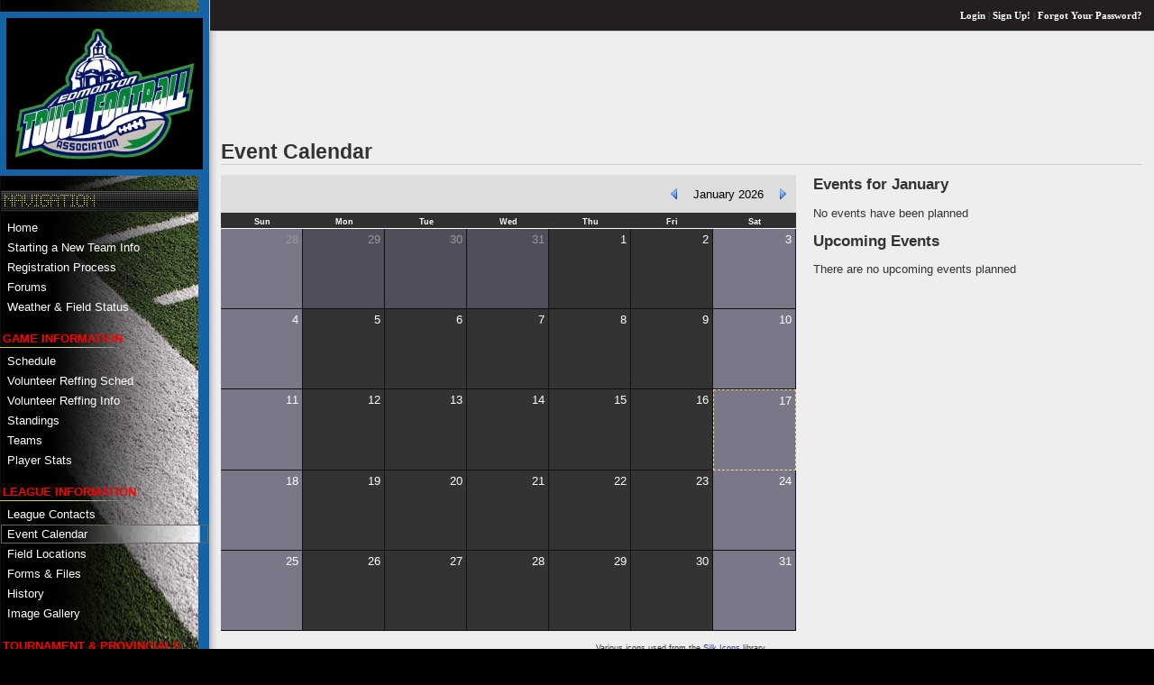

--- FILE ---
content_type: text/html; charset=utf-8
request_url: https://etfa.redzoneleagues.com/events
body_size: 5441
content:
<!DOCTYPE html PUBLIC "-//W3C//DTD XHTML 1.0 Strict//EN"
   "http://www.w3.org/TR/xhtml1/DTD/xhtml1-strict.dtd">
<html xmlns="http://www.w3.org/1999/xhtml">
<head>
  <meta http-equiv="content-type" content="text/html; charset=UTF-8"/>
  <meta http-equiv="X-UA-Compatible" content="IE=8" />
  <title>Edmonton Touch Football Association - Events: Index</title>
  <meta name="title" content="Edmonton Touch Football Association - Events: Index" />
  <meta name="author" content="Redline Software Inc." />
  <meta name="language" content="en" />
  <meta name="description" content="Redzone Leagues - Sports League Management" />
  <meta name="keywords" content="Edmonton Touch Football Association, Canada, Edmonton, Alberta, Football (Touch)" />
  <meta content="authenticity_token" name="csrf-param" />
<meta content="6KCVtdwLbWs85EV8pA1lcbKECbSnMYBrKd2wGxKx/q0=" name="csrf-token" />

  <script>
    // hack so that prototype works with google maps
    // this gets reassigned on the locations page
    window.browserArrayFrom = Array.from
  </script>

  <script src="/javascripts/main_libs.js?1704507278" type="text/javascript"></script>

  <!-- fsmenu includes -->
  <link href="/stylesheets/listmenu.css?1768650630" media="screen" rel="stylesheet" type="text/css" />
  <link href="/stylesheets/main_styles.css?1768650630" media="screen" rel="stylesheet" type="text/css" />

  <link href="/stylesheets/calendar/grey/style.css?1704507278" media="screen" rel="stylesheet" type="text/css" />
<link href="/stylesheets/calendar_custom.css?1704507278" media="screen" rel="stylesheet" type="text/css" />
  

  <link href="/stylesheets/layout_sidebar.css?1768650630" id="style_layout" media="screen" rel="stylesheet" type="text/css" />

  <!--[if lte IE 8]>
  <link href="/stylesheets/ie_lte8.css?1704507278" media="screen" rel="stylesheet" type="text/css" />
  <![endif]-->

  <link href="/rcss/131/336/site_scheme.css?1704507740" id="style_colour" media="screen" rel="stylesheet" type="text/css" />

  <link href="/images/icons/sport_football.png?1704507278" rel="icon" type="image/png" />
<link href="/images/icons/sport_football.png?1704507278" rel="shortcut icon" type="image/png" />

  <link href="/forums.rss" rel="alternate" title="All Edmonton Touch Football Association Forums" type="application/rss+xml" />
  <link href="/news.rss" rel="alternate" title="Edmonton Touch Football Association News" type="application/rss+xml" />

    <script src="/javascripts/calendar_date_select/calendar_date_select.js?1704507278" type="text/javascript"></script>
<link href="/stylesheets/calendar_date_select/silver.css?1704507278" media="screen" rel="stylesheet" type="text/css" />

  

  <script type="text/javascript">
//<![CDATA[

    document.on('dom:loaded', function(){
      RemoteHelpers.context().on('ajax:before', '#sponsor-nav a', function(event, element){
        $$('.sponsor a').first().setStyle({visibility:'hidden'});
        $('sponsor_indicator').show();
      });
      
    });

//]]>
</script>
    <script type="text/javascript">
  var _gaq = _gaq || [];
  _gaq.push(['_setAccount', 'UA-689864-3']);
  _gaq.push(['_setDomainName', 'none']);
  _gaq.push(['_setAllowLinker', true]);
  _gaq.push(['_setAllowHash', false]);
  _gaq.push(['_trackPageview']);

  (function() {
    var ga = document.createElement('script'); ga.type = 'text/javascript'; ga.async = true;
    ga.src = ('https:' == document.location.protocol ? 'https://ssl' : 'http://www') + '.google-analytics.com/ga.js';
    var s = document.getElementsByTagName('script')[0]; s.parentNode.insertBefore(ga, s);
  })();
  </script>

</head>

<body id="events_body">
    <noscript><p class="error" style="text-align:center"><strong>Javascript</strong> is required! &nbsp;Please refer to your browser's documentation on how to enable it.</p></noscript>

  <div id="header">
    <h1>Edmonton Touch Football Association - ETFA</h1>
    <div class="logo"><img alt="" src="/images/site/1079/image.jpg?1249407567" /></div>
  </div>

  <table id="layout" cellpadding="0" cellspacing="0">
    <tr>
      <td id="sidebar">
        <div class="background">
          <div class="logo"><img alt="" src="/images/site/1079/image.jpg?1249407567" /></div>

          <div id="navigation">
            <h4><span>Navigation</span></h4>
            <ul id="listMenuRoot" class="menulist">
  <li class="first" id="menu_home"><a href="/" title="Home">Home</a>
</li><li id="menu_starting-a-new-team-info"><a href="/menu/starting-a-new-team-info" title="Starting a New Team Info">Starting a New Team Info</a>
</li><li id="menu_registration-process"><a href="/menu/registration-process" title="Registration Process">Registration Process</a>
</li><li id="menu_forums"><a href="/forums" title="Forums">Forums</a>
</li><li id="menu_weather-field-status"><a href="/menu/weather-field-status" title="Weather &amp; Field Status">Weather &amp; Field Status</a>
</li><li class="header" id="menu_game-information">Game Information
</li><li id="menu_schedule"><a href="/games" title="Schedule">Schedule</a>
</li><li id="menu_volunteer-reffing-sched"><a href="/menu/volunteer-reffing-sched" title="Volunteer Reffing Sched">Volunteer Reffing Sched</a>
</li><li id="menu_volunteer-reffing-info"><a href="/menu/volunteer-reffing-info" title="Volunteer Reffing Info">Volunteer Reffing Info</a>
</li><li id="menu_standings"><a href="/standings" title="Standings">Standings</a>
</li><li id="menu_teams"><a href="/divisions" title="Teams">Teams</a>
</li><li id="menu_player-stats"><a href="/stats" title="Player Stats">Player Stats</a>
</li><li class="header" id="menu_league-information">League Information
</li><li id="menu_league-contacts"><a href="/contacts" title="League Contacts">League Contacts</a>
</li><li id="menu_event-calendar"><a href="/events" class="selected" title="Event Calendar">Event Calendar</a>
</li><li id="menu_field-locations"><a href="/locations" title="Field Locations">Field Locations</a>
</li><li id="menu_forms-files"><a href="/league_files" title="Forms &amp; Files">Forms &amp; Files</a>
</li><li id="menu_history"><a href="/menu/history" title="History">History</a>
</li><li id="menu_image-gallery"><a href="/albums" title="Image Gallery">Image Gallery</a>
</li><li class="header" id="menu_tournament-provincials">Tournament &amp; Provincials
</li><li id="menu_2010-edmonton-tournament"><a href="/menu/2010-edmonton-tournament" title="2010 Edmonton Tournament">2010 Edmonton Tournament</a>
</li><li id="menu_2008-provincials"><a href="/menu/2008-provincials" title="2008 Provincials">2008 Provincials</a>
</li><li class="header" id="menu_other-stuff">Other Stuff
</li><li id="menu_touch-football-links"><a href="/menu/touch-football-links" title="Touch Football Links">Touch Football Links</a>
</li><li id="menu_sponsors"><a href="/sponsors" title="Sponsors">Sponsors</a>
</li>
</ul>

<script type="text/javascript">
//<![CDATA[
document.title = 'Edmonton Touch Football Association - Event Calendar: Index'
//]]>
</script>

          </div>
        </div>

        <div id="sponsor_preview">
          <h4><span>Sponsors</span><img alt="Sponsor_nav" src="/images/layout/sponsor_nav.gif?1704507278" /></h4>
          <div class="navigation" id="sponsor_links"></div>
<div id="preview">
  <div class="sponsor">
    <div id="sponsor_container" style="height:20px">
      <img alt="Spinner" class="indicator" id="tmp_sponsor" src="/images/spinner.gif?1704507278" style="display:none" />
      <script type="text/javascript">
//<![CDATA[
$('tmp_sponsor').show(); new Ajax.Request('/sponsors/preview', {asynchronous:true, evalScripts:true, onComplete:function(request){$('tmp_sponsor').hide()}, parameters:'authenticity_token=' + encodeURIComponent('xvAdCB1NisCITcGX2imC05lRR17hp/l1yjSRPexFJWA=')})
//]]>
</script>
    </div>
  </div>
  <div class="indicator" id="sponsor_indicator" style="position:absolute;z-index:2;top:50%;left:50%;display:none"><img alt="Spinner" src="/images/spinner.gif?1704507278" style="position:absolute;left:-8px" /></div>
</div>

        </div>

        <div id="powered_by">
          <h4><span>Powered By</span></h4>
          <a href="https://www.redzoneleagues.com" class="external"><img alt="Redzone_football" src="/images/layout/redzone_football.png?1704507278" title="Redzone Leagues" /></a>
        </div>
      </td>

      <td id="maincontent">
          <div id="user_menu" class="clearfix">
            <div id="functions">

  <div class="function last">
    <span><a href="#" onclick="Effect.toggle(&#x27;login_form&#x27;, &#x27;slide&#x27;, {duration:0.5}); return false;">Login</a></span> |
    <span><a href="/users/signup">Sign Up!</a></span> |
    <span><a href="/users/forgot_password">Forgot Your Password?</a></span>
  </div>
</div>

<!-- get the dynamic user data to display -->


            <div id="login_form" style="display:none">
  <div class="column">

  <script type="text/javascript">
//<![CDATA[
Element.insert("events_body", { top: "\u003Cdiv id=\"overlay\" style=\"display:none\" class=\"login\"\u003E\n  \u003Cdiv id=\"login_progress\"\u003E\n  \u003Cdiv class=\"background\"\u003E\u003C/div\u003E\n  \u003Cdiv class=\"outer\"\u003E\n    \u003Cdiv class=\"dialog info\"\u003E\n      \u003Cp\u003ELogging in...\u003C/p\u003E\n    \u003C/div\u003E\n  \u003C/div\u003E\n\u003C/div\u003E\n\n\u003C/div\u003E\n" });
function show_progress() {
Element.show("login_progress");
Element.show("overlay");
}
//]]>
</script>

  <form accept-charset="UTF-8" action="/main/login_user" data-remote="true" disable-form="true" method="post"><div style="margin:0;padding:0;display:inline"><input name="utf8" type="hidden" value="&#x2713;" /><input name="authenticity_token" type="hidden" value="6KCVtdwLbWs85EV8pA1lcbKECbSnMYBrKd2wGxKx/q0=" /></div>
    <p class="first">
      <label for="login_username">Login Name</label>
      <input id="login_username" name="login[username]" size="15" style="margin-right: 0.5em" type="text" />

      <label for="login_password">Password</label>
      <input id="login_password" name="login[password]" size="15" type="password" />

      <input class="submit" name="commit" type="submit" value="Login" />
    </p>

    <p class="remember">
      <span><label for="remember_me">Remember me on this computer?</label><input id="remember_me" name="remember_me" type="checkbox" value="1" /></span>
    </p>
</form>
  <p class="links last" style="text-align: center; width: 100%">
    <a href="/users/forgot_password">Forgot your password?</a>
  </p>

  </div>
</div>

          </div>

        <div id="content">
          
          <div id="no_ad_message" style="display:none">
            <p>It appears as though your ad blocker is hiding ads.  Please disable your ad blocker for this site.</p>
            <p>Thanks for your support.</p>
          </div>

          <div class="column">
            
<div class="google_ad">
  <script async src="//pagead2.googlesyndication.com/pagead/js/adsbygoogle.js"></script>
  <!-- 728x90, created 5/23/10 -->
  <ins class="adsbygoogle"
    style="display:inline-block;width:728px;height:90px"
    data-ad-client="ca-pub-3790197520264565"
    data-ad-slot="4097845361"></ins>
  <script>
    (adsbygoogle = window.adsbygoogle || []).push({});
  </script>
</div>

            
            

<h1>Event Calendar</h1>

<div id="calendar" class="clearfix">
  <div id="calendar_content">
    <table class="calendar" border="0" cellspacing="0" cellpadding="0"><thead><tr class="monthName"><th colspan="7"><span class="indicator" id="calendar_indicator" style="display:none"><img alt="Spinner" src="/images/spinner.gif?1704507278" /> Loading Event Form...</span><a href="/events/2025/12" class="prev"><img alt="Resultset_previous" class="silk" height="16" src="/images/icons/resultset_previous.png?1704507278" title="Previous" width="16" /></a><span class="month">January</span> <span class="year">2026</span><a href="/events/2026/2" class="next"><img alt="Resultset_next" class="silk" height="16" src="/images/icons/resultset_next.png?1704507278" title="Next" width="16" /></a></th></tr><tr class="dayName"><th>Sun</th><th>Mon</th><th>Tue</th><th>Wed</th><th>Thu</th><th>Fri</th><th>Sat</th></tr></thead><tbody><tr>
<td class="otherMonth weekendDay">28</td>
<td class="otherMonth">29</td>
<td class="otherMonth">30</td>
<td class="otherMonth">31</td>
<td class="day"><div class="container">1<ul id="list1"></ul></div></td>
<td class="day"><div class="container">2<ul id="list2"></ul></div></td>
<td class="day weekendDay"><div class="container">3<ul id="list3"></ul></div></td>
</tr><tr>
<td class="day weekendDay"><div class="container">4<ul id="list4"></ul></div></td>
<td class="day"><div class="container">5<ul id="list5"></ul></div></td>
<td class="day"><div class="container">6<ul id="list6"></ul></div></td>
<td class="day"><div class="container">7<ul id="list7"></ul></div></td>
<td class="day"><div class="container">8<ul id="list8"></ul></div></td>
<td class="day"><div class="container">9<ul id="list9"></ul></div></td>
<td class="day weekendDay"><div class="container">10<ul id="list10"></ul></div></td>
</tr><tr>
<td class="day weekendDay"><div class="container">11<ul id="list11"></ul></div></td>
<td class="day"><div class="container">12<ul id="list12"></ul></div></td>
<td class="day"><div class="container">13<ul id="list13"></ul></div></td>
<td class="day"><div class="container">14<ul id="list14"></ul></div></td>
<td class="day"><div class="container">15<ul id="list15"></ul></div></td>
<td class="day"><div class="container">16<ul id="list16"></ul></div></td>
<td class="day today weekendDay"><div class="container">17<ul id="list17"></ul></div></td>
</tr><tr>
<td class="day weekendDay"><div class="container">18<ul id="list18"></ul></div></td>
<td class="day"><div class="container">19<ul id="list19"></ul></div></td>
<td class="day"><div class="container">20<ul id="list20"></ul></div></td>
<td class="day"><div class="container">21<ul id="list21"></ul></div></td>
<td class="day"><div class="container">22<ul id="list22"></ul></div></td>
<td class="day"><div class="container">23<ul id="list23"></ul></div></td>
<td class="day weekendDay"><div class="container">24<ul id="list24"></ul></div></td>
</tr><tr>
<td class="day weekendDay"><div class="container">25<ul id="list25"></ul></div></td>
<td class="day"><div class="container">26<ul id="list26"></ul></div></td>
<td class="day"><div class="container">27<ul id="list27"></ul></div></td>
<td class="day"><div class="container">28<ul id="list28"></ul></div></td>
<td class="day"><div class="container">29<ul id="list29"></ul></div></td>
<td class="day"><div class="container">30<ul id="list30"></ul></div></td>
<td class="day weekendDay"><div class="container">31<ul id="list31"></ul></div></td>
</tr><tr>
</tr></tbody></table>
  </div>

  <div id="calendar_events">
    <div id="calendar_form" style="display:none"></div>

    <h3>Events for January</h3>
    <div id="current_events">
        <p>No events have been planned</p>

    </div>

    <h3>Upcoming Events</h3>
    <div id="upcoming_events">
      <p>There are no upcoming events planned</p>
    </div>
  </div>
</div>

          </div>
        </div>

        <div id="credits">
          <p>
  Various icons used from the <a href="http://www.famfamfam.com/lab/icons/silk/">Silk Icons</a> library.
</p>
<p>
  <a href="https://www.redzoneleagues.com">www.redzoneleagues.com</a>
</p>

<!--[if IE]>
<p><a href="http://www.spreadfirefox.com/?q=affiliates&id=0&t=83"><img style='margin-top:5px;margin-bottom:-3px' border="0" alt="Get Firefox!" title="Get Firefox!" src="http://sfx-images.mozilla.org/affiliates/Buttons/80x15/white_2.gif"/></a> Recommended</p>
<![endif]-->

        </div>

        <!-- focus the first element in any form in this maincontent div -->
        <script type="text/javascript">
//<![CDATA[
document.on('dom:loaded', focus_first_form_element)
//]]>
</script>
      </td>
    </tr>
  </table>

  <div id="footer">
  </div>

  
    <script type="text/javascript">
//<![CDATA[

      // $(document).observe('dom:loaded', function(){
      //   var elem = $$('.google_ad')[0];
      //    doesn't work with async code
      //   if (elem && !(elem.offsetWidth > 0 && elem.offsetHeight > 0)) {
      //     $('no_ad_message').show();
      //   }
      // });

//]]>
</script></body>
</html>


--- FILE ---
content_type: text/html; charset=utf-8
request_url: https://www.google.com/recaptcha/api2/aframe
body_size: 266
content:
<!DOCTYPE HTML><html><head><meta http-equiv="content-type" content="text/html; charset=UTF-8"></head><body><script nonce="0iBBsh9cMVcMiUZwUIBFbw">/** Anti-fraud and anti-abuse applications only. See google.com/recaptcha */ try{var clients={'sodar':'https://pagead2.googlesyndication.com/pagead/sodar?'};window.addEventListener("message",function(a){try{if(a.source===window.parent){var b=JSON.parse(a.data);var c=clients[b['id']];if(c){var d=document.createElement('img');d.src=c+b['params']+'&rc='+(localStorage.getItem("rc::a")?sessionStorage.getItem("rc::b"):"");window.document.body.appendChild(d);sessionStorage.setItem("rc::e",parseInt(sessionStorage.getItem("rc::e")||0)+1);localStorage.setItem("rc::h",'1768861212859');}}}catch(b){}});window.parent.postMessage("_grecaptcha_ready", "*");}catch(b){}</script></body></html>

--- FILE ---
content_type: text/css
request_url: https://etfa.redzoneleagues.com/stylesheets/calendar/grey/style.css?1704507278
body_size: 1249
content:
/*
  A grey based theme, inspired by Blinksale and their ColorBurn widget. http://firewheeldesign.com
  
  AUTHOR: Geoffrey Grosenbach http://nubyonrails.com
  
  Colors: 
    dk: 787888
    lt: 4f4f5b
    lter: a8a8a8
    white: ffffff
*/

/* TODO */

.calendar {
  margin: auto;
  color: white;
  text-align: center;
}

.monthName th {
  font-weight: normal;
  text-align: right;
  padding-top: 1em;
  padding-bottom: 0.7em;
  color: black;
}

.dayName th {
  font-size: 0.7em;
  padding-top: 0.6em;
  padding-bottom: 0.3em;
  background-color: #303030;
  color: white;
  border-bottom: 1px solid white;
}

.otherMonth, .day, .specialDay {
  padding: 0.7em 1em;
  border-right: 1px solid #111111;
}

.otherMonth {
  color: #999999;
  background-color: #4f4f5b;
}

.day, .specialDay, .otherMonth {
  border-bottom: 1px solid #111111;
}

.day, .specialDay {
  background-color: #333333;
}
.specialDay {
  background-color: #a8a8a8;
  color: black;
}
.specialDay a, .specialDay a:visited, .specialDay a:hover {
  color: white;
  text-decoration: none;
  padding: 1em;
}
.specialDay a:hover {
  color: white;
  background-color: black;
}
.weekendDay {
  background-color: #787888;
}

Colors: 
  dk: 787888
  lt: 4f4f5b
  lter: a8a8a8
  white: ffffff



--- FILE ---
content_type: text/css
request_url: https://etfa.redzoneleagues.com/stylesheets/calendar_custom.css?1704507278
body_size: 2279
content:
table.calendar thead tr.monthName {
  background-color: #DDD;
}
table.calendar thead tr.monthName th {
  padding: 1em 0.5em;
}
table.calendar th .month {
  margin-left: 1em;
}
table.calendar th .year {
  margin-right: 1em;
}

#calendar {
  width: 950px;
}

#calendar_content {
  float: left;
  width: 650px;
}

#calendar_events {
  float: left;
  width: 280px;
  padding: 0 0.5em;
}

#calendar_form h2 {
  font-size: 10pt;
}

#calendar_content .calendar {
  margin: 0;
}

#calendar_content .calendar tbody td {
  padding: 0;
  height: 80px;
  width: 82px;
}

#calendar_content .calendar td div.container {
  position: relative;
  height: 100%;
  text-align: right;
}

#calendar_content .calendar .date_add {
  position: absolute;
  top: 0;
  left: 0;
}

#calendar_content .calendar .otherMonth, #calendar_content .calendar .day {
  text-align: right;
  vertical-align: top;
}

#calendar_content .calendar tbody td {
  padding: 4px;
}

#calendar_content .calendar td.day ul {
  float: left;
  text-align: left;
  margin: 0;
  padding: 0;
  list-style-type: none;
}

#calendar_content .calendar td.day ul li {
  font-size: 8pt;
  padding-left: 3px;
  margin-bottom: 5px;
}

#calendar_content .calendar td.day ul li a {
  color: #EFE686;
}

#calendar_content .calendar td.weekendDay ul li {
  border-left: 1px solid #999 !important;
}

#calendar_content .calendar td.day ul li {
  border-left: 1px solid #666;
}

#calendar_content .calendar td.today {
  border: 1px dashed #FFD68F;
}

#calendar_events .highlight {
  border: 1px solid #FFD40F !important;
  background-color: #FFFABF !important;
}

#calendar_events .event {
  background-color: #DDD;
  margin-bottom: 1em;
  padding: 0.2em;
  border: 1px solid #BBB;
}

#calendar_events .event h4 {
  position: relative;
  font-size: 8pt;
  border-bottom: 1px solid #999;
  padding: 0.2em;
  margin-bottom: 0.2em;
}

#calendar_events .event .date {
  margin: 0;
  font-size: 7pt;
}

#calendar_events .event .description {
  margin: 0;
  margin-top: 0.2em;
  font-size: 7pt;
}

#calendar_events .event .functions {
  position: absolute;
  top: 0;
  right: 0;
}

#calendar_events .event .functions a img {
  margin-left: 0.2em;
}

#calendar_events h2 {
  font-size: 10pt;
}

#calendar_indicator {
  font-size: 8pt;
  color: #275F1D;
}


--- FILE ---
content_type: text/css
request_url: https://etfa.redzoneleagues.com/rcss/131/336/site_scheme.css?1704507740
body_size: 738
content:
  #content a {
	color: #333388;
}
  #header {
	background-color: transparent;
	background-repeat: repeat-x;
	background-image: url(/images/layout/gradient_black_large.gif);
}
  #header .logo {
	padding: 1em;
}
  #sidebar {
	background-color: #1563A5;
}
  #sidebar .background {
	background-image: url(/images/layout/navigation_football.jpg);
}
  #sidebar .logo {
	background-color: transparent;
}
  #sidebar .logo img, #sidebar .logo span {
	border-color: #8C0000;
	background-color: #1563A5;
	padding: 0.5em;
	border-width: 0px;
}
  .menulist .header {
	color: #FF0000;
}
  .menulist a {
	color: #FFFFFF;
}
  #functions {
	background-color: #231F20;
}
  #functions .function h3 {
	color: #FFC900;
}
  #functions a {
	color: #FFFFFF;
}




--- FILE ---
content_type: text/javascript; charset=utf-8
request_url: https://etfa.redzoneleagues.com/sponsors/preview
body_size: 745
content:
Element.update("sponsor_links", "\u003Ctable cellpadding=\"0\" cellspacing=\"0\" id=\"sponsor-nav\"\u003E\n\u003Ctr\u003E\n  \u003Ctd\u003E\u003Ca href=\"/sponsors/preview?pos=0\" class=\"left\" data-remote=\"true\" title=\"Previous Sponsor\"\u003E\u003C/a\u003E\u003C/td\u003E\n  \u003Ctd\u003E\u003Ca href=\"/sponsors/preview?pos=2\" class=\"right\" data-remote=\"true\" title=\"Next Sponsor\"\u003E\u003C/a\u003E\u003C/td\u003E\n\u003C/tr\u003E\n\u003C/table\u003E\n");
Element.update("sponsor_container", "\u003Ca href=\"/sponsors#s239\" id=\"sponsor_239\"\u003E\u003Cimg alt=\"Image-large\" src=\"/images/site/3294/image-large.jpg?1253507595\" style=\"display:none\" title=\"Lube-X\" /\u003E\u003C/a\u003E\n");
sponsor_load(150)